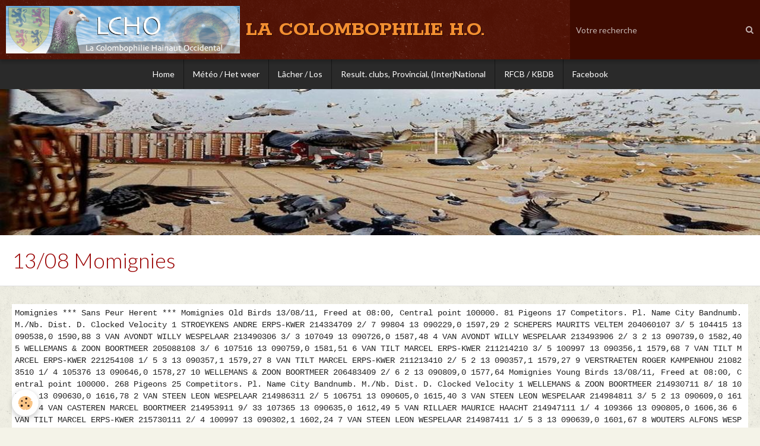

--- FILE ---
content_type: text/html; charset=UTF-8
request_url: https://www.lacolombophilieho.be/pages/vue-des-flandres-2011/herent-sans-peur/13-08-momignies.html
body_size: 26453
content:
        

<!DOCTYPE html>
<html lang="fr">
    <head>
        <title>13/08 Momignies</title>
        <!-- blogger / newsgroup -->
<meta http-equiv="Content-Type" content="text/html; charset=utf-8">
<!--[if IE]>
<meta http-equiv="X-UA-Compatible" content="IE=edge">
<![endif]-->
<meta name="viewport" content="width=device-width, initial-scale=1, maximum-scale=1.0, user-scalable=no">
<meta name="msapplication-tap-highlight" content="no">
  <meta property="og:title" content="13/08 Momignies"/>
  <meta property="og:url" content="https://www.lacolombophilieho.be/pages/vue-des-flandres-2011/herent-sans-peur/13-08-momignies.html"/>
  <meta property="og:type" content="website"/>
  <link href="//www.lacolombophilieho.be/fr/themes/designlines/603f874946665741d76cd6d5.css?v=adf9232b08998bab2a79d19061e62cca" rel="stylesheet">
  <link rel="canonical" href="https://www.lacolombophilieho.be/pages/vue-des-flandres-2011/herent-sans-peur/13-08-momignies.html">
<meta name="google-site-verification" content="UA-9810667-1">
<meta name="generator" content="e-monsite (e-monsite.com)">





<head><script language="JavaScript1.2">
<!--
function ejs_nodroit() { alert('Interdit de copier les éléments du site - Tous droits réservés.'); return(false); } document.oncontextmenu = ejs_nodroit;
// -->
</script><head>
</head></head>


<meta name="google-site-verification" content="PsQZXsLxHbUk7__wEKelTjn6ULgjb68EEJJSKwbWVdg" />




                <meta name="apple-mobile-web-app-capable" content="yes">
        <meta name="apple-mobile-web-app-status-bar-style" content="black-translucent">

                
                                    
                
                                     
                                                                                        
            <link href="https://fonts.googleapis.com/css?family=Lato:300,400,700%7CRokkitt:300,400,700&display=swap" rel="stylesheet">
        
        <link href="https://maxcdn.bootstrapcdn.com/font-awesome/4.7.0/css/font-awesome.min.css" rel="stylesheet">
        <link href="//www.lacolombophilieho.be/themes/combined.css?v=6_1646067834_264" rel="stylesheet">

        <!-- EMS FRAMEWORK -->
        <script src="//www.lacolombophilieho.be/medias/static/themes/ems_framework/js/jquery.min.js"></script>
        <!-- HTML5 shim and Respond.js for IE8 support of HTML5 elements and media queries -->
        <!--[if lt IE 9]>
        <script src="//www.lacolombophilieho.be/medias/static/themes/ems_framework/js/html5shiv.min.js"></script>
        <script src="//www.lacolombophilieho.be/medias/static/themes/ems_framework/js/respond.min.js"></script>
        <![endif]-->

        <script src="//www.lacolombophilieho.be/medias/static/themes/ems_framework/js/ems-framework.min.js?v=776"></script>

        <script src="https://www.lacolombophilieho.be/themes/content.js?v=6_1646067834_264&lang=fr"></script>

            <script src="//www.lacolombophilieho.be/medias/static/js/rgpd-cookies/jquery.rgpd-cookies.js?v=776"></script>
    <script>
                                    $(document).ready(function() {
            $.RGPDCookies({
                theme: 'ems_framework',
                site: 'www.lacolombophilieho.be',
                privacy_policy_link: '/about/privacypolicy/',
                cookies: [{"id":null,"favicon_url":"https:\/\/ssl.gstatic.com\/analytics\/20210414-01\/app\/static\/analytics_standard_icon.png","enabled":true,"model":"google_analytics","title":"Google Analytics","short_description":"Permet d'analyser les statistiques de consultation de notre site","long_description":"Indispensable pour piloter notre site internet, il permet de mesurer des indicateurs comme l\u2019affluence, les produits les plus consult\u00e9s, ou encore la r\u00e9partition g\u00e9ographique des visiteurs.","privacy_policy_url":"https:\/\/support.google.com\/analytics\/answer\/6004245?hl=fr","slug":"google-analytics"},{"id":null,"favicon_url":"","enabled":true,"model":"addthis","title":"AddThis","short_description":"Partage social","long_description":"Nous utilisons cet outil afin de vous proposer des liens de partage vers des plateformes tiers comme Twitter, Facebook, etc.","privacy_policy_url":"https:\/\/www.oracle.com\/legal\/privacy\/addthis-privacy-policy.html","slug":"addthis"}],
                modal_title: 'Gestion\u0020des\u0020cookies',
                modal_description: 'd\u00E9pose\u0020des\u0020cookies\u0020pour\u0020am\u00E9liorer\u0020votre\u0020exp\u00E9rience\u0020de\u0020navigation,\nmesurer\u0020l\u0027audience\u0020du\u0020site\u0020internet,\u0020afficher\u0020des\u0020publicit\u00E9s\u0020personnalis\u00E9es,\nr\u00E9aliser\u0020des\u0020campagnes\u0020cibl\u00E9es\u0020et\u0020personnaliser\u0020l\u0027interface\u0020du\u0020site.',
                privacy_policy_label: 'Consulter\u0020la\u0020politique\u0020de\u0020confidentialit\u00E9',
                check_all_label: 'Tout\u0020cocher',
                refuse_button: 'Refuser',
                settings_button: 'Param\u00E9trer',
                accept_button: 'Accepter',
                callback: function() {
                    // website google analytics case (with gtag), consent "on the fly"
                    if ('gtag' in window && typeof window.gtag === 'function') {
                        if (window.jsCookie.get('rgpd-cookie-google-analytics') === undefined
                            || window.jsCookie.get('rgpd-cookie-google-analytics') === '0') {
                            gtag('consent', 'update', {
                                'ad_storage': 'denied',
                                'analytics_storage': 'denied'
                            });
                        } else {
                            gtag('consent', 'update', {
                                'ad_storage': 'granted',
                                'analytics_storage': 'granted'
                            });
                        }
                    }
                }
            });
        });
    </script>

        <script async src="https://www.googletagmanager.com/gtag/js?id=G-4VN4372P6E"></script>
<script>
    window.dataLayer = window.dataLayer || [];
    function gtag(){dataLayer.push(arguments);}
    
    gtag('consent', 'default', {
        'ad_storage': 'denied',
        'analytics_storage': 'denied'
    });
    
    gtag('js', new Date());
    gtag('config', 'G-4VN4372P6E');
</script>

        
    <!-- Global site tag (gtag.js) -->
        <script async src="https://www.googletagmanager.com/gtag/js?id=UA-9810667-1"></script>
        <script>
        window.dataLayer = window.dataLayer || [];
        function gtag(){dataLayer.push(arguments);}

gtag('consent', 'default', {
            'ad_storage': 'denied',
            'analytics_storage': 'denied'
        });
        gtag('set', 'allow_ad_personalization_signals', false);
                gtag('js', new Date());
        gtag('config', 'UA-9810667-1');
    </script>
        <script type="application/ld+json">
    {
        "@context" : "https://schema.org/",
        "@type" : "WebSite",
        "name" : "LA COLOMBOPHILIE H.O.",
        "url" : "https://www.lacolombophilieho.be/"
    }
</script>
            </head>
    <body id="pages_run_vue-des-flandres-2011_herent-sans-peur_13-08-momignies" class="default social-links-fixed-phone">
        

        
        <!-- HEADER -->
                        
        <header id="header">
            <div id="header-container" class="fixed" data-align="center">
                                <button type="button" class="btn btn-link fadeIn navbar-toggle">
                    <span class="icon-bar"></span>
                </button>
                
                                <a class="brand fadeIn" href="https://www.lacolombophilieho.be/" data-direction="horizontal">
                                        <img src="https://www.lacolombophilieho.be/medias/site/logos/logo_lcho_9.jpg" alt="carlierfabric" class="logo hidden-phone">
                                                            <span class="brand-titles">
                        <span class="brand-title">LA COLOMBOPHILIE H.O.</span>
                                            </span>
                                    </a>
                
                
                                <div class="quick-access">
                    
                                                                                                                        <div class="quick-access-btn hidden-desktop" data-content="search">
                            <button type="button" class="btn btn-link">
                                <i class="fa fa-search"></i>
                            </button>
                            <div class="quick-access-tooltip">
                                <form method="get" action="https://www.lacolombophilieho.be/search/site/" class="header-search-form">
                                    <div class="input-group">
                                        <input type="text" name="q" value="" placeholder="Votre recherche" pattern=".{3,}" required title="Seuls les mots de plus de deux caractères sont pris en compte lors de la recherche.">
                                        <div class="input-group-btn">
                                            <button type="submit" class="btn btn-primary">
                                                <i class="fa fa-search"></i>
                                            </button>
                                    	</div>
                                    </div>
                                </form>
                            </div>
                        </div>
                    
                    
                                    </div>
                
                                <div class="header-search visible-desktop">
                    <form method="get" action="https://www.lacolombophilieho.be/search/site/" class="quick-access-form">
                        <div class="input-group">
                            <input type="text" name="q" value="" placeholder="Votre recherche" pattern=".{3,}" required title="Seuls les mots de plus de deux caractères sont pris en compte lors de la recherche.">
                            <div class="input-group-btn">
                				<button type="submit" class="btn btn-link">
                                    <i class="fa fa-search"></i>
                                </button>
                			</div>
                        </div>
                    </form>
                </div>
                            </div>
        </header>
        <!-- //HEADER -->

        
        
                <!-- MENU -->
        <div id="menu-wrapper" class="horizontal fixed-on-mobile" data-opening="y">
                        <nav id="menu" class="navbar">
                
                
                                    <ul class="nav navbar-nav">
                    <li>
                <a href="https://www.lacolombophilieho.be/">
                                        Home
                </a>
                            </li>
                    <li>
                <a href="https://www.windfinder.com/?utm_source=www.windfinder.com&utm_medium=web&utm_campaign=redirect#5/49.9512/4.1309/nospots"onclick="window.open(this.href);return false;">
                                        Météo / Het weer
                </a>
                            </li>
                    <li>
                <a href="https://www.kbdb.be/fr/2015-04-29-14-49-14"onclick="window.open(this.href);return false;">
                                        Lâcher / Los
                </a>
                            </li>
                    <li>
                <a href="https://www.kbdb.be/fr/voir-les-resultats/"onclick="window.open(this.href);return false;">
                                        Result. clubs, Provincial, (Inter)National
                </a>
                            </li>
                    <li>
                <a href="http://rfcb.be/"onclick="window.open(this.href);return false;">
                                        RFCB / KBDB
                </a>
                            </li>
                    <li>
                <a href="https://www.facebook.com/profile.php?id=100088074504702"onclick="window.open(this.href);return false;">
                                        Facebook
                </a>
                            </li>
            </ul>

                
                            </nav>
        </div>
        <!-- //MENU -->
        
                <!-- COVER -->
        <div id="cover-wrapper">
                                        <div data-widget="image" class="text-center">
        <a title="" href="https://www.lacolombophilieho.be/medias/images/5b4f8775553269254827c9a6-2.jpg" class="fancybox" >
            <img src="/medias/images/5b4f8775553269254827c9a6-2.jpg?v=1" alt=""  >
        </a>
    </div>
                    </div>
        <!-- //COVER -->
        
        
        <!-- WRAPPER -->
                        <div id="wrapper">
            
            <div id="main" data-order="1" data-order-phone="1">
                                
                                                                    
                                
                                
                                
                                <div class="view view-pages" id="view-page"  data-mcp-item-id="4e825e0c54d96fde4dbc27fa" >
            <h1 class="view-title">13/08 Momignies</h1>
        <div id="site-module" class="site-module" data-itemid="4e825e1534346fde4dbc3697" data-siteid="4e825db995a76fde4dbc57d4"></div>

            <div id="rows-60df20629e94c3619d96a211" class="rows" data-total-pages="1" data-current-page="1">
                                                            
                
                        
                        
                                
                                <div class="row-container rd-1 page_1" data-rowid="60df20629e90bf4f87649fdf" data-mcp-line-id="60df20629e90bf4f87649fdf">
            	<div class="row-content">
        			                        			    <div class="row" data-role="line">

                    
                                                
                                                                        
                                                
                                                
						                                                                                    
                                        				<div data-role="cell" data-mcp-cell-id="60df20629e8d77148c7f1797" class="column" style="width:100%">
            					<div id="cell-60df20629e8d77148c7f1797" class="column-content">            							<p><span style="color: #000000;">
<pre>Momignies
*** Sans Peur Herent ***
Momignies Old Birds 13/08/11, Freed at 08:00, Central point 100000.
81 Pigeons 17 Competitors.
Pl. Name                    City      Bandnumb.  M./Nb.   Dist. D.  Clocked Velocity
  1 STROEYKENS ANDRE        ERPS-KWER 214334709   2/  7   99804 13 090229,0  1597,29 
  2 SCHEPERS MAURITS        VELTEM    204060107   3/  5  104415 13 090538,0  1590,88 
  3 VAN AVONDT WILLY        WESPELAAR 213490306   3/  3  107049 13 090726,0  1587,48 
  4 VAN AVONDT WILLY        WESPELAAR 213493906   2/  3       2 13 090739,0  1582,40 
  5 WELLEMANS &amp; ZOON        BOORTMEER 205088108   3/  6  107516 13 090759,0  1581,51 
  6 VAN TILT MARCEL         ERPS-KWER 211214210   3/  5  100997 13 090356,1  1579,68 
  7 VAN TILT MARCEL         ERPS-KWER 221254108   1/  5       3 13 090357,1  1579,27 
  8 VAN TILT MARCEL         ERPS-KWER 211213410   2/  5       2 13 090357,1  1579,27 
  9 VERSTRAETEN ROGER       KAMPENHOU 210823510   1/  4  105376 13 090646,0  1578,27 
 10 WELLEMANS &amp; ZOON        BOORTMEER 206483409   2/  6       2 13 090809,0  1577,64 
Momignies Young Birds 13/08/11, Freed at 08:00, Central point 100000.
268 Pigeons 25 Competitors.
Pl. Name                    City      Bandnumb.  M./Nb.   Dist. D.  Clocked Velocity
  1 WELLEMANS &amp; ZOON        BOORTMEER 214930711   8/ 18  107516 13 090630,0  1616,78 
  2 VAN STEEN LEON          WESPELAAR 214986311   2/  5  106751 13 090605,0  1615,40 
  3 VAN STEEN LEON          WESPELAAR 214984811   3/  5       2 13 090609,0  1613,77 
  4 VAN CASTEREN MARCEL     BOORTMEER 214953911   9/ 33  107365 13 090635,0  1612,49 
  5 VAN RILLAER MAURICE     HAACHT    214947111   1/  4  109366 13 090805,0  1606,36 
  6 VAN TILT MARCEL         ERPS-KWER 215730111   2/  4  100997 13 090302,1  1602,24 
  7 VAN STEEN LEON          WESPELAAR 214987411   1/  5       3 13 090639,0  1601,67 
  8 WOUTERS ALFONS          WESPELAAR 214926111  15/ 19  107205 13 090657,0  1601,27 
  9 WOUTERS ALFONS          WESPELAAR 607769211   3/ 19       2 13 090704,0  1598,48 
 10 VAN AVONDT WILLY        WESPELAAR 215010711   9/ 11  107049 13 090705,0  1595,76 
 11 VAN TILT MARCEL         ERPS-KWER 215731011   3/  4       2 13 090318,1  1595,49 
 12 VAN AVONDT WILLY        WESPELAAR 215011811   1/ 11       2 13 090710,0  1593,78 
 13 VAN CASTEREN MARCEL     BOORTMEER 209478711   2/ 33       2 13 090723,0  1593,35 
 14 VAN CASTEREN MARCEL     BOORTMEER 214956211  11/ 33       3 13 090723,0  1593,35 
 15 VAN AVONDT WILLY        WESPELAAR 215010911   5/ 11       3 13 090724,0  1588,26 
 16 VAN CASTEREN MARCEL     BOORTMEER 214954011   3/ 33       4 13 090736,0  1588,24 
 17 VAN AVONDT WILLY        WESPELAAR 215011911  10/ 11       4 13 090726,0  1587,48 
 18 VAN CASTEREN MARCEL     BOORTMEER 214959111  25/ 33       5 13 090740,0  1586,68 
 19 WELLEMANS &amp; ZOON        BOORTMEER 214931711   4/ 18       2 13 090746,0  1586,56 
 20 WELLEMANS &amp; ZOON        BOORTMEER 214933411   2/ 18       3 13 090748,0  1585,78 
 21 VAN AVONDT WILLY        WESPELAAR 215011311   8/ 11       5 13 090732,0  1585,13 
 22 SCHOEVAERTS MARCEL      KAMPENHOU 209466211   1/  5  105313 13 090630,1  1583,61 
 23 WELLEMANS &amp; ZOON        BOORTMEER 214932811  15/ 18       4 13 090756,0  1582,67 
 24 WOUTERS ALFONS          WESPELAAR 214926611  19/ 19       3 13 090747,0  1581,58 
 25 WELLEMANS &amp; ZOON        BOORTMEER 214931311  11/ 18       5 13 090759,0  1581,51 
 26 VAN CASTEREN MARCEL     BOORTMEER 214951611   1/ 33       6 13 090758,0  1579,67 
 27 WOUTERS ALFONS          WESPELAAR 214927211   2/ 19       4 13 090752,0  1579,64</pre>
</span></p>
            						            					</div>
            				</div>
																		        			</div>
                            		</div>
                        	</div>
						</div>

    
    
    

            

<div class="plugins">
               <div id="social-4e825dba07606fde4dbccaf1" class="plugin" data-plugin="social">
    <div class="a2a_kit a2a_kit_size_32 a2a_default_style">
        <a class="a2a_dd" href="https://www.addtoany.com/share"></a>
        <a class="a2a_button_facebook"></a>
        <a class="a2a_button_twitter"></a>
        <a class="a2a_button_email"></a>
    </div>
    <script>
        var a2a_config = a2a_config || {};
        a2a_config.onclick = 1;
        a2a_config.locale = "fr";
    </script>
    <script async src="https://static.addtoany.com/menu/page.js"></script>
</div>    
    
    </div>
    </div>

<script>
    emsChromeExtension.init('page', '4e825e0c54d96fde4dbc27fa', 'e-monsite.com');
</script>

            </div>

                    </div>
        <!-- //WRAPPER -->

                 <!-- SOCIAL LINKS -->
                                                    <ul class="social-links-list fixed visible-phone">
        <li>
        <a href="https://www.facebook.com/groups/lacolombophilieho/?ref=bookmarks" class="bg-facebook"><i class="fa fa-facebook"></i></a>
    </li>
    </ul>
        <!-- //SOCIAL LINKS -->
        
                <!-- FOOTER -->
        <footer id="footer">
            <div class="container">
                                <div id="footer-extras" class="row">
                                        <div class="column column4" id="column-legal">
                        <ul id="legal-mentions">
    
                        <li><a href="https://www.lacolombophilieho.be/about/cgu/">Conditions générales d'utilisation</a></li>
            
                        <li><a href="https://www.lacolombophilieho.be/about/cgv/">Conditions générales de vente</a></li>
            
    
    </ul>
                    </div>
                                                            <div class="column column4" id="column-newsletter">
                        <form action="https://www.lacolombophilieho.be/newsletters/subscribe" method="post">
                            <div class="control-group control-type-email has-required">
                                <span class="as-label hide">E-mail</span>
                                <div class="input-group">
                                    <div class="input-group-addon">
                            			<i class="fa fa-envelope-o"></i>
                        			</div>
                                    <input id="email" type="email" name="email" value="" placeholder="Newsletter">
                                    <div class="input-group-btn">
                                        <input class="btn btn-primary" type="submit" value="OK">
                                    </div>
                                </div>
                            </div>
                        </form>
                    </div>
                                                                                                                                                <div class="column column4" id="column-social">
                        <ul class="social-links-list  hidden-phone">
        <li>
        <a href="https://www.facebook.com/groups/lacolombophilieho/?ref=bookmarks" class="bg-facebook"><i class="fa fa-facebook"></i></a>
    </li>
    </ul>
                    </div>
                                    </div>
                
                                <div id="footer-content">
                    <div id="bottom-site">
                                            <div id="rows-603f874946665741d76cd6d5" class="rows" data-total-pages="1" data-current-page="1">
                                                            
                
                        
                        
                                
                                <div class="row-container rd-1 page_1" data-rowid="5e85fbf71142bdef4adac219" data-mcp-line-id="5e85fbf71142bdef4adac219">
            	<div class="row-content">
        			                        			    <div class="row" data-role="line">

                    
                                                
                                                                        
                                                
                                                
						                                                                                    
                                        				<div data-role="cell" data-mcp-cell-id="5e85fbf71145426baeb37a7c" class="column" style="width:100%">
            					<div id="cell-5e85fbf71145426baeb37a7c" class="column-content">            							<p style="text-align: center;"><span style="color: rgb(255, 255, 255);"><strong><span style="font-size: small;"><a href="#top"><span style="color: rgb(255, 255, 255);">Haut de page</span></a></span></strong></span></p>

<p style="text-align: center;"><span style="color: rgb(255, 255, 255);"><strong>Tous droits r&eacute;serv&eacute;s &copy; 2022 La Colombophilie H.O.</strong></span><br />
<br />
<span style="color: rgb(255, 255, 255);"><strong>Design by Carlier Fabrice</strong></span></p>

            						            					</div>
            				</div>
																		        			</div>
                            		</div>
                        	</div>
						</div>

                                        </div>
                </div>
                
                            </div>
        </footer>
        <!-- //FOOTER -->
        
        <!-- SCROLLTOP -->
        <span id="scrollToTop"><i class="fa fa-chevron-up"></i></span>

        
        
        <script src="//www.lacolombophilieho.be/medias/static/themes/ems_framework/js/jquery.mobile.custom.min.js"></script>
        <script src="//www.lacolombophilieho.be/medias/static/themes/ems_framework/js/jquery.zoom.min.js"></script>
        <script src="//www.lacolombophilieho.be/medias/static/themes/ems_framework/js/masonry.pkgd.min.js"></script>
        <script src="//www.lacolombophilieho.be/medias/static/themes/ems_framework/js/imagesloaded.pkgd.min.js"></script>
        <script src="//www.lacolombophilieho.be/medias/static/themes/ems_framework/js/imagelightbox.min.js"></script>
        <script src="https://www.lacolombophilieho.be/themes/custom.js"></script>
                <!-- CUSTOMIZE JS -->
        <script>
        self.moveTo(0,0);
 self.resizeTo(screen.availWidth,screen.availHeight);

<!-- Script pour ouvrir les liens externes dans une nouvelle page //-->
$(function() {
$("a[href^='http://']").each(function() {
if (this.href.indexOf(document.domain) == -1) {
$(this).attr("target","_blank");
}}); 
});
<!-- Fin du script //-->

function imprimer() {
var options = 'toolbar=0,location=0,status=1,menubar=0,scrollbars=1,width=800,height=600';
 print = window.open('','Print',options);
 print.document.open();
 print.document.write(unescape('%3Cscript type="text/javascript"%3Ewindow.onload = window.print;%3C/script%3E%3Cstyle type="text/css"%3E.imprimer,#breadcrumbs,.blog_item_infos,.plugin_container,#blog_title,.pagination{display:none} .item_title,.blog_item_introduction{text-align:center;} .blog_item_introduction p:not(:first-child){text-align:left;}%3C/style%3E' + $("#content").html())); 
 print.document.close();
 }
 $(function() {
 if (document.location.href.indexOf("/blog/") != -1) {
 var bouton = '<input class="imprimer button" type="button" onClick="imprimer()" value="Imprimer" />';
 if ($("#content .blog_item_content").length > 0) {
 $("#content .blog_item_content").append(bouton);
 }
 else {
 $("#content .blog_item_introduction").append(bouton);
 }}});
 

        </script>
                    

 
    
						 	 




    </body>
</html>
